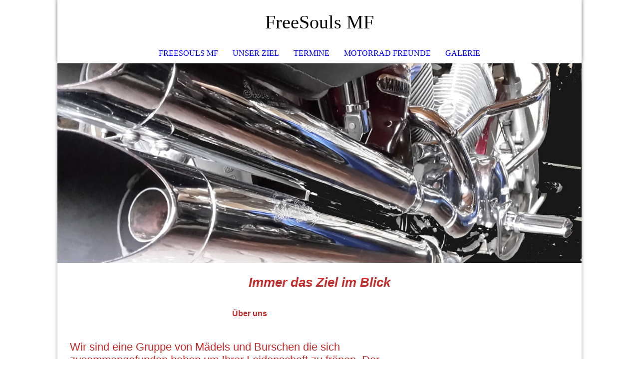

--- FILE ---
content_type: text/html; charset=utf-8
request_url: http://freesouls-mf.de/Unser-Ziel/
body_size: 29658
content:
<!DOCTYPE html><html lang="de"><head><meta http-equiv="Content-Type" content="text/html; charset=UTF-8"><title>FreeSouls MF - Unser Ziel</title><meta name="description" content="Motorrad Freunde"><meta name="keywords" content="Gruppen und Vereine, Motorrad, Biker, Ausfahrten"><link href="http://511755887.swh.strato-hosting.eu/Unser-Ziel/" rel="canonical"><meta content="FreeSouls MF - Unser Ziel" property="og:title"><meta content="website" property="og:type"><meta content="http://511755887.swh.strato-hosting.eu/Unser-Ziel/" property="og:url"><meta content="http://freesouls-mf.de/.cm4all/uproc.php/0/I%20Logo%201.JPG" property="og:image"/><script>
              window.beng = window.beng || {};
              window.beng.env = {
                language: "en",
                country: "US",
                mode: "deploy",
                context: "page",
                pageId: "000005656431",
                pageLanguage: "de",
                skeletonId: "",
                scope: "1975626",
                isProtected: false,
                navigationText: "Unser Ziel",
                instance: "1",
                common_prefix: "https://strato-editor.com",
                design_common: "https://strato-editor.com/beng/designs/",
                design_template: "sys/cm_dh_073",
                path_design: "https://strato-editor.com/beng/designs/data/sys/cm_dh_073/",
                path_res: "https://strato-editor.com/res/",
                path_bengres: "https://strato-editor.com/beng/res/",
                masterDomain: "",
                preferredDomain: "",
                preprocessHostingUri: function(uri) {
                  
                    return uri || "";
                  
                },
                hideEmptyAreas: true
              };
            </script><script xmlns="http://www.w3.org/1999/xhtml" src="https://strato-editor.com/cm4all-beng-proxy/beng-proxy.js"></script><link xmlns="http://www.w3.org/1999/xhtml" rel="stylesheet" href="https://strato-editor.com/.cm4all/e/static/3rdparty/font-awesome/css/font-awesome.min.css"></link><link rel="stylesheet" type="text/css" href="https://strato-editor.com/.cm4all/res/static/libcm4all-js-widget/3.89.7/css/widget-runtime.css" />
<link rel="stylesheet" type="text/css" href="https://strato-editor.com/.cm4all/res/static/beng-editor/5.3.138/css/deploy.css" />
<link rel="stylesheet" type="text/css" href="https://strato-editor.com/.cm4all/res/static/libcm4all-js-widget/3.89.7/css/slideshow-common.css" />
<script src="https://strato-editor.com/.cm4all/res/static/jquery-1.7/jquery.js"></script><script src="https://strato-editor.com/.cm4all/res/static/prototype-1.7.3/prototype.js"></script><script src="https://strato-editor.com/.cm4all/res/static/jslib/1.4.1/js/legacy.js"></script><script src="https://strato-editor.com/.cm4all/res/static/libcm4all-js-widget/3.89.7/js/widget-runtime.js"></script>
<script src="https://strato-editor.com/.cm4all/res/static/libcm4all-js-widget/3.89.7/js/slideshow-common.js"></script>
<script src="https://strato-editor.com/.cm4all/res/static/beng-editor/5.3.138/js/deploy.js"></script>
<script type="text/javascript" src="https://strato-editor.com/.cm4all/uro/assets/js/uro-min.js"></script><meta name="viewport" content="width=device-width, initial-scale=1"><link rel="stylesheet" type="text/css" href="https://strato-editor.com/.cm4all/designs/static/sys/cm_dh_073/1769040031.626247/css/main.css"><link rel="stylesheet" type="text/css" href="https://strato-editor.com/.cm4all/designs/static/sys/cm_dh_073/1769040031.626247/css/responsive.css"><link rel="stylesheet" type="text/css" href="https://strato-editor.com/.cm4all/designs/static/sys/cm_dh_073/1769040031.626247/css/cm-templates-global-style.css"><script type="text/javascript" language="javascript" src="https://strato-editor.com/.cm4all/designs/static/sys/cm_dh_073/1769040031.626247/js/fix_sidebar.js"></script><script type="text/javascript" language="javascript" src="https://strato-editor.com/.cm4all/designs/static/sys/cm_dh_073/1769040031.626247/js/effects.js"></script><script type="text/javascript" language="javascript" src="https://strato-editor.com/.cm4all/designs/static/sys/cm_dh_073/1769040031.626247/js/parallax.js"></script><script type="text/javascript" language="javascript" src="https://strato-editor.com/.cm4all/designs/static/sys/cm_dh_073/1769040031.626247/js/cm_template-focus-point.js"></script><script type="text/javascript" language="javascript" src="https://strato-editor.com/.cm4all/designs/static/sys/cm_dh_073/1769040031.626247/js/cm-templates-global-script.js"></script><!--$Id: template.xsl 1832 2012-03-01 10:37:09Z dominikh $--><link href="/.cm4all/handler.php/vars.css?v=20260122032818" type="text/css" rel="stylesheet"><style type="text/css">.cm-logo {background-image: url("/.cm4all/uproc.php/0/.I%20Logo%201.JPG/picture-1200?_=17e9f8d7d08");
        background-position: 50% 50%;
background-size: auto 100%;
background-repeat: no-repeat;
      }</style><script type="text/javascript">window.cmLogoWidgetId = "STRATP_cm4all_com_widgets_Logo_39207653";
            window.cmLogoGetCommonWidget = function (){
                return new cm4all.Common.Widget({
            base    : "/Unser-Ziel/index.php/",
            session : "",
            frame   : "",
            path    : "STRATP_cm4all_com_widgets_Logo_39207653"
        })
            };
            window.logoConfiguration = {
                "cm-logo-x" : "50%",
        "cm-logo-y" : "50%",
        "cm-logo-v" : "2.0",
        "cm-logo-w" : "auto",
        "cm-logo-h" : "100%",
        "cm-logo-di" : "sys/cm_dh_073",
        "cm-logo-u" : "uro-service://",
        "cm-logo-k" : "%7B%22serviceId%22%3A%220%22%2C%22path%22%3A%22%2F%22%2C%22name%22%3A%22I%20Logo%201.JPG%22%2C%22type%22%3A%22image%2Fjpeg%22%2C%22size%22%3A%2251543%22%2C%22start%22%3A%2217e9f8d7d08%22%2C%22width%22%3A%22280%22%2C%22height%22%3A%22301%22%7D",
        "cm-logo-bc" : "",
        "cm-logo-ln" : "",
        "cm-logo-ln$" : "",
        "cm-logo-hi" : false
        ,
        _logoBaseUrl : "uro-service:\/\/",
        _logoPath : "%7B%22serviceId%22%3A%220%22%2C%22path%22%3A%22%2F%22%2C%22name%22%3A%22I%20Logo%201.JPG%22%2C%22type%22%3A%22image%2Fjpeg%22%2C%22size%22%3A%2251543%22%2C%22start%22%3A%2217e9f8d7d08%22%2C%22width%22%3A%22280%22%2C%22height%22%3A%22301%22%7D"
        };
          jQuery(document).ready(function() {
            var logoElement = jQuery(".cm-logo");
            logoElement.attr("role", "img");
            logoElement.attr("tabindex", "0");
            logoElement.attr("aria-label", "logo");
          });
        </script><link rel="shortcut icon" type="image/png" href="/.cm4all/sysdb/favicon/icon-32x32_8a50fa5.png"/><link rel="shortcut icon" sizes="196x196" href="/.cm4all/sysdb/favicon/icon-196x196_8a50fa5.png"/><link rel="apple-touch-icon" sizes="180x180" href="/.cm4all/sysdb/favicon/icon-180x180_8a50fa5.png"/><link rel="apple-touch-icon" sizes="120x120" href="/.cm4all/sysdb/favicon/icon-120x120_8a50fa5.png"/><link rel="apple-touch-icon" sizes="152x152" href="/.cm4all/sysdb/favicon/icon-152x152_8a50fa5.png"/><link rel="apple-touch-icon" sizes="76x76" href="/.cm4all/sysdb/favicon/icon-76x76_8a50fa5.png"/><meta name="msapplication-square70x70logo" content="/.cm4all/sysdb/favicon/icon-70x70_8a50fa5.png"/><meta name="msapplication-square150x150logo" content="/.cm4all/sysdb/favicon/icon-150x150_8a50fa5.png"/><meta name="msapplication-square310x310logo" content="/.cm4all/sysdb/favicon/icon-310x310_8a50fa5.png"/><link rel="shortcut icon" type="image/png" href="/.cm4all/sysdb/favicon/icon-48x48_8a50fa5.png"/><link rel="shortcut icon" type="image/png" href="/.cm4all/sysdb/favicon/icon-96x96_8a50fa5.png"/><style id="cm_table_styles"></style><style id="cm_background_queries"></style><script type="application/x-cm4all-cookie-consent" data-code=""></script></head><body ondrop="return false;" class=" device-desktop cm-deploy cm-deploy-342 cm-deploy-4x"><div class="cm-background" data-cm-qa-bg="image"></div><div class="cm-background-video" data-cm-qa-bg="video"></div><div class="cm-background-effects" data-cm-qa-bg="effect"></div><div class="cm-templates-container"><nav class="navigation_wrapper nav_mob" id="cm_navigation"><div class="logo_wrapper"><div class="cm-logo"> </div></div><ul id="cm_mainnavigation"><li id="cm_navigation_pid_5656432"><a title="FreeSouls MF" href="/FreeSouls-MF/" class="cm_anchor">FreeSouls MF</a></li><li id="cm_navigation_pid_5656431" class="cm_current"><a title="Unser Ziel" href="/Unser-Ziel/" class="cm_anchor">Unser Ziel</a></li><li id="cm_navigation_pid_5656430"><a title="Termine" href="/Termine/" class="cm_anchor">Termine</a></li><li id="cm_navigation_pid_5656429"><a title="Motorrad Freunde" href="/Motorrad-Freunde/" class="cm_anchor">Motorrad Freunde</a></li><li id="cm_navigation_pid_5656428"><a title="Galerie" href="/Galerie/" class="cm_anchor">Galerie</a></li></ul></nav><div class="page_wrapper"><header class="head_wrapper cm_can_be_empty" onmouseover="javascript:jQuery('.navigation_wrapper').addClass('open_navigation');" onmouseout="javascript:jQuery('.navigation_wrapper').removeClass('open_navigation');"><div class="head_elements"><div class="toggle_navigation"><a href="javascript:void(0);" class="toggle_navigation btn" onclick="jQuery('body').toggleClass('pinned');"><i class="fa fa-th"></i> </a></div><div class="title_wrapper cm_can_be_empty"><div class="title cm_can_be_empty cm-templates-heading__title" id="title" style="">FreeSouls MF</div></div><div class="logo_wrapper nav_desk"><div class="cm_can_be_empty cm-logo" id="logo"> </div></div></div><nav class="navigation_wrapper nav_desk" id="cm_navigation"><ul id="cm_mainnavigation"><li id="cm_navigation_pid_5656432"><a title="FreeSouls MF" href="/FreeSouls-MF/" class="cm_anchor">FreeSouls MF</a></li><li id="cm_navigation_pid_5656431" class="cm_current"><a title="Unser Ziel" href="/Unser-Ziel/" class="cm_anchor">Unser Ziel</a></li><li id="cm_navigation_pid_5656430"><a title="Termine" href="/Termine/" class="cm_anchor">Termine</a></li><li id="cm_navigation_pid_5656429"><a title="Motorrad Freunde" href="/Motorrad-Freunde/" class="cm_anchor">Motorrad Freunde</a></li><li id="cm_navigation_pid_5656428"><a title="Galerie" href="/Galerie/" class="cm_anchor">Galerie</a></li></ul></nav></header><div class="spacer"></div><div class="cm-kv-0 cm-template-keyvisual__media cm_can_be_empty" id="keyvisual" data-parallax="scroll" data-image-src="" data-speed="0.2"></div><div class="main_wrapper cm-template-content"><div class="subtitle_wrapper"><div class="subtitle cm_can_be_empty cm-templates-heading__subtitle" id="subtitle" style=""><span style="font-family: Oswald, sans-serif; color: #c42c2c;"><strong><em>Immer das Ziel im Blick</em></strong></span></div></div><main class="content_main_dho cm-template-content__main cm-templates-text" data-cm-hintable="yes"><h1 style="text-align: center;"><span style="font-family: Oswald, sans-serif; color: #c42c2c;"><strong>Über uns</strong></span></h1><p> </p><p><span style="font-size: 22px; font-family: Oswald, sans-serif; color: #c42c2c;">Wir sind eine Gruppe von Mädels und Burschen die sich zusammengefunden haben um Ihrer Leidenschaft zu frönen. Der FreeSouls MF besteht seit 2007.<br>Wir sind aus der Altmark, Prignitz und dem Wendland, freuen uns aber über jeden von Euch wenn er gerne mit uns fahren möchte, egal woher ihr kommt.<br>Wir unternehmen Tagesfahrten und da viele von uns arbeiten, beschränken sich diese meist auf die Wochenenden.<br>Nur die fröhlichen Rentner (usw.) können auch anders.<br>Wir haben 2 x im Monat eine fest geplante Fahrt, an der, so es geht, möglichst Alle teilnehmen sollten.<br>Seit 2007 ist der 1.Mai, das XXL Essen und am ersten Oktoberwochenende das Oktobergrillen eine feste<br>Institution geworden. Auch die Weihnachtsfeier gehört mittlerweile dazu,<br>Ausfahrten mit Grillen und Eis essen, viel Spaß und guter Laune.<br>Schön wäre es auch, wenn Ihr unser Abzeichen (Kosten ca. 40 €) tragen würdet, was aber natürlich keine Pflicht ist. Auch gibt es bei uns keine Mitgliedsgebühren oder Ähnliches!<br>Wer sich aber an was beteiligen möchte, darf das dennoch gerne tun, z. Bsp. an der alljährlichen Weihnachtsfeier.<br>Wenn wir grillen bei Ausfahrten bringt jeder einfach das mit was Er/Sie gern isst und trinkt und dann verkuddeln wir das alles. So wird immer jeder satt. </span></p><p><span style="font-size: 22px; font-family: Oswald, sans-serif; color: #c42c2c;">Wir suche also nette Leute die Spaß am fahren, grillen und beisammen sein haben, gerne am Feuer sitzen und nette Gespräche führen, lachen und Fröhlich sind, den Alltag ausklicken und einfach nur den Tag genießen. Wenn das bei Dir/Euch so ist, passt Du/Ihr zu uns, schreibt mal Egal ob Frau, Mann oder auch Paare, Alleine mit Sozius oder ohne, Dick, Dünn, Groß, Klein, Egal welche Nationalität oder Religion, einfach Egal. Kein Zwang, kein Clubhaus, auch keine Statuten oder ähnliches und die Moped Marke ist auch Egal, Hauptsache Ihr stänkert nicht, seid Ehrlich, nicht Hintenrum und sucht echte Freundschaft, für alle halt, die einfach Spaß am fahren und leben haben.<br>Wir betreiben natürlich auch eine WhatsApp-Gruppe, über die wir immer in Kontakt sind und über die wir vieles klären können.</span></p><p><br></p><p> </p><p><strong style="color: #c42c2c; font-family: Oswald, sans-serif; font-size: 22px;">Na dann: LG Wir Alle 🫶🤘</strong></p><p> </p><div class="clearFloating" style="clear:both;height: 0px; width: auto;"></div><div id="widgetcontainer_STRATP_cm4all_com_widgets_UroPhoto_43019126" class="
				    cm_widget_block
					cm_widget cm4all_com_widgets_UroPhoto cm_widget_block_center" style="width:25.8%; max-width:4624px; "><div class="cm_widget_anchor"><a name="STRATP_cm4all_com_widgets_UroPhoto_43019126" id="widgetanchor_STRATP_cm4all_com_widgets_UroPhoto_43019126"><!--cm4all.com.widgets.UroPhoto--></a></div><div xmlns="http://www.w3.org/1999/xhtml" data-uro-type="image/jpeg" style="width:100%;height:100%;" id="uroPhotoOuterSTRATP_cm4all_com_widgets_UroPhoto_43019126">            <picture><source srcset="/.cm4all/uproc.php/0/FreeSouls/.I%20Logo%201.JPG/picture-1600?_=17e9f568e88 1x, /.cm4all/uproc.php/0/FreeSouls/.I%20Logo%201.JPG/picture-2600?_=17e9f568e88 2x" media="(min-width:800px)"><source srcset="/.cm4all/uproc.php/0/FreeSouls/.I%20Logo%201.JPG/picture-1200?_=17e9f568e88 1x, /.cm4all/uproc.php/0/FreeSouls/.I%20Logo%201.JPG/picture-1600?_=17e9f568e88 2x" media="(min-width:600px)"><source srcset="/.cm4all/uproc.php/0/FreeSouls/.I%20Logo%201.JPG/picture-800?_=17e9f568e88 1x, /.cm4all/uproc.php/0/FreeSouls/.I%20Logo%201.JPG/picture-1200?_=17e9f568e88 2x" media="(min-width:400px)"><source srcset="/.cm4all/uproc.php/0/FreeSouls/.I%20Logo%201.JPG/picture-400?_=17e9f568e88 1x, /.cm4all/uproc.php/0/FreeSouls/.I%20Logo%201.JPG/picture-800?_=17e9f568e88 2x" media="(min-width:200px)"><source srcset="/.cm4all/uproc.php/0/FreeSouls/.I%20Logo%201.JPG/picture-200?_=17e9f568e88 1x, /.cm4all/uproc.php/0/FreeSouls/.I%20Logo%201.JPG/picture-400?_=17e9f568e88 2x" media="(min-width:100px)"><img src="/.cm4all/uproc.php/0/FreeSouls/.I%20Logo%201.JPG/picture-200?_=17e9f568e88" data-uro-original="/.cm4all/uproc.php/0/FreeSouls/I%20Logo%201.JPG?_=17e9f568e88" onerror="uroGlobal().util.error(this, '', 'uro-widget')" data-uro-width="280" data-uro-height="301" alt="" style="width:100%;" title="" loading="lazy"></picture>
<span></span></div></div><p style="text-align: left;"> </p><div id="cm_bottom_clearer" style="clear: both;" contenteditable="false"></div></main><div class="sidebar_wrapper cm_can_be_empty"><aside class="sidebar cm_can_be_empty" id="widgetbar_site_1" data-cm-hintable="yes"><p> </p><div id="widgetcontainer_STRATP_cm4all_com_widgets_Counter_39223797" class="
				    cm_widget_block
					cm_widget cm4all_com_widgets_Counter cm_widget_block_center" style="width:100%; max-width:100%; "><div class="cm_widget_anchor"><a name="STRATP_cm4all_com_widgets_Counter_39223797" id="widgetanchor_STRATP_cm4all_com_widgets_Counter_39223797"><!--cm4all.com.widgets.Counter--></a></div><script src="/.cm4all/widgetres.php/cm4all.com.widgets.Counter/js/counter_show.js"></script>
					
						<div id="STRATP_cm4all_com_widgets_Counter_39223797" style="text-align:center;">&nbsp;</div>
					
				<script type="text/javascript">
					(function() {
						var commonWidget = new cm4all.Common.Widget({
							base    : "/Unser-Ziel/index.php/",
							session : "",
							frame   : "",
							path    : "STRATP_cm4all_com_widgets_Counter_39223797",
						});
						var wiid = "STRATP_cm4all_com_widgets_Counter_39223797";
						var data = {
							wiid: wiid,
							useCounterPhp: true,
							increase: true,
							width: 180,
							template: "13",
							baseUri: "https://strato-editor.com/imageprocessor/counter.cls/",
							image: "",
							value: 0,
							offset: 12,
							digits: 4,
						};
						var counterWidget = new CounterWidget(data, commonWidget);
						counterWidget.init();
					})();
					</script>
</div><p><br></p><p> </p></aside><aside class="sidebar cm_can_be_empty" id="widgetbar_page_1" data-cm-hintable="yes"><p> </p></aside><aside class="sidebar cm_can_be_empty" id="widgetbar_page_2" data-cm-hintable="yes"><p> </p></aside><aside class="sidebar cm_can_be_empty" id="widgetbar_site_2" data-cm-hintable="yes"><p><br></p></aside></div></div><footer class="footer_wrapper blur cm_can_be_empty" id="footer" data-cm-hintable="yes"> </footer></div><div class="scrollup"><a href="javascript:void(0);" onclick="goToByScroll('.page_wrapper');"><i class="fa fa-angle-up"></i></a></div></div><script type="text/javascript" language="javascript">
  calcheader();
    </script><div class="cm_widget_anchor"><a name="STRATP_cm4all_com_widgets_CookiePolicy_39207655" id="widgetanchor_STRATP_cm4all_com_widgets_CookiePolicy_39207655"><!--cm4all.com.widgets.CookiePolicy--></a></div><div style="display:none" class="cm-wp-container cm4all-cookie-policy-placeholder-template"><div class="cm-wp-header"><h4 class="cm-wp-header__headline">Externe Inhalte</h4><p class="cm-wp-header__text">Die an dieser Stelle vorgesehenen Inhalte können aufgrund Ihrer aktuellen <a class="cm-wp-header__link" href="#" onclick="openCookieSettings();return false;">Cookie-Einstellungen</a> nicht angezeigt werden.</p></div><div class="cm-wp-content"><div class="cm-wp-content__control"><label aria-checked="false" role="switch" tabindex="0" class="cm-wp-content-switcher"><input tabindex="-1" type="checkbox" class="cm-wp-content-switcher__checkbox" /><span class="cm-wp-content-switcher__label">Drittanbieter-Inhalte</span></label></div><p class="cm-wp-content__text">Diese Webseite bietet möglicherweise Inhalte oder Funktionalitäten an, die von Drittanbietern eigenverantwortlich zur Verfügung gestellt werden. Diese Drittanbieter können eigene Cookies setzen, z.B. um die Nutzeraktivität zu verfolgen oder ihre Angebote zu personalisieren und zu optimieren.</p></div></div><div aria-labelledby="cookieSettingsDialogTitle" role="dialog" style="position: fixed;" class="cm-cookie-container cm-hidden" id="cookieSettingsDialog"><div class="cm-cookie-header"><h4 id="cookieSettingsDialogTitle" class="cm-cookie-header__headline">Cookie-Einstellungen</h4><div autofocus="autofocus" tabindex="0" role="button" class="cm-cookie-header__close-button" title="Schließen"></div></div><div aria-describedby="cookieSettingsDialogContent" class="cm-cookie-content"><p id="cookieSettingsDialogContent" class="cm-cookie-content__text">Diese Webseite verwendet Cookies, um Besuchern ein optimales Nutzererlebnis zu bieten. Bestimmte Inhalte von Drittanbietern werden nur angezeigt, wenn die entsprechende Option aktiviert ist. Die Datenverarbeitung kann dann auch in einem Drittland erfolgen. Weitere Informationen hierzu in der Datenschutzerklärung.</p><div class="cm-cookie-content__controls"><div class="cm-cookie-controls-container"><div class="cm-cookie-controls cm-cookie-controls--essential"><div class="cm-cookie-flex-wrapper"><label aria-details="cookieSettingsEssentialDetails" aria-labelledby="cookieSettingsEssentialLabel" aria-checked="true" role="switch" tabindex="0" class="cm-cookie-switch-wrapper"><input tabindex="-1" id="cookieSettingsEssential" type="checkbox" disabled="disabled" checked="checked" /><span></span></label><div class="cm-cookie-expand-wrapper"><span id="cookieSettingsEssentialLabel">Technisch notwendige</span><div tabindex="0" aria-controls="cookieSettingsEssentialDetails" aria-expanded="false" role="button" class="cm-cookie-content-expansion-button" title="Erweitern / Zuklappen"></div></div></div><div class="cm-cookie-content-expansion-text" id="cookieSettingsEssentialDetails">Diese Cookies sind zum Betrieb der Webseite notwendig, z.B. zum Schutz vor Hackerangriffen und zur Gewährleistung eines konsistenten und der Nachfrage angepassten Erscheinungsbilds der Seite.</div></div><div class="cm-cookie-controls cm-cookie-controls--statistic"><div class="cm-cookie-flex-wrapper"><label aria-details="cookieSettingsStatisticsDetails" aria-labelledby="cookieSettingsStatisticsLabel" aria-checked="false" role="switch" tabindex="0" class="cm-cookie-switch-wrapper"><input tabindex="-1" id="cookieSettingsStatistics" type="checkbox" /><span></span></label><div class="cm-cookie-expand-wrapper"><span id="cookieSettingsStatisticsLabel">Analytische</span><div tabindex="0" aria-controls="cookieSettingsStatisticsDetails" aria-expanded="false" role="button" class="cm-cookie-content-expansion-button" title="Erweitern / Zuklappen"></div></div></div><div class="cm-cookie-content-expansion-text" id="cookieSettingsStatisticsDetails">Diese Cookies werden verwendet, um das Nutzererlebnis weiter zu optimieren. Hierunter fallen auch Statistiken, die dem Webseitenbetreiber von Drittanbietern zur Verfügung gestellt werden, sowie die Ausspielung von personalisierter Werbung durch die Nachverfolgung der Nutzeraktivität über verschiedene Webseiten.</div></div><div class="cm-cookie-controls cm-cookie-controls--third-party"><div class="cm-cookie-flex-wrapper"><label aria-details="cookieSettingsThirdpartyDetails" aria-labelledby="cookieSettingsThirdpartyLabel" aria-checked="false" role="switch" tabindex="0" class="cm-cookie-switch-wrapper"><input tabindex="-1" id="cookieSettingsThirdparty" type="checkbox" /><span></span></label><div class="cm-cookie-expand-wrapper"><span id="cookieSettingsThirdpartyLabel">Drittanbieter-Inhalte</span><div tabindex="0" aria-controls="cookieSettingsThirdpartyDetails" aria-expanded="false" role="button" class="cm-cookie-content-expansion-button" title="Erweitern / Zuklappen"></div></div></div><div class="cm-cookie-content-expansion-text" id="cookieSettingsThirdpartyDetails">Diese Webseite bietet möglicherweise Inhalte oder Funktionalitäten an, die von Drittanbietern eigenverantwortlich zur Verfügung gestellt werden. Diese Drittanbieter können eigene Cookies setzen, z.B. um die Nutzeraktivität zu verfolgen oder ihre Angebote zu personalisieren und zu optimieren.</div></div></div><div class="cm-cookie-content-button"><div tabindex="0" role="button" onclick="rejectAllCookieTypes(); setTimeout(saveCookieSettings, 400);" class="cm-cookie-button cm-cookie-content-button--reject-all"><span>Ablehnen</span></div><div tabindex="0" role="button" onclick="selectAllCookieTypes(); setTimeout(saveCookieSettings, 400);" class="cm-cookie-button cm-cookie-content-button--accept-all"><span>Alle akzeptieren</span></div><div tabindex="0" role="button" onclick="saveCookieSettings();" class="cm-cookie-button cm-cookie-content-button--save"><span>Speichern</span></div></div></div></div><div class="cm-cookie-footer"><a rel="noreferrer noopener nofollow" target="_blank" href="https://strato-editor.com/.cm4all/s/cookiepolicy?rid=1065480&amp;lc=de_DE" class="cm-cookie-footer__link"></a></div></div><script type="text/javascript">
      Common.loadCss("/.cm4all/widgetres.php/cm4all.com.widgets.CookiePolicy/show.css?v=3.3.38");
    </script><script data-tracking="true" data-cookie-settings-enabled="true" src="/.cm4all/widgetres.php/cm4all.com.widgets.CookiePolicy/show.js?v=3.3.38" defer="defer" id="cookieSettingsScript"></script><noscript ><div style="position:absolute;bottom:0;" id="statdiv"><img alt="" height="1" width="1" src="https://strato-editor.com/.cm4all/_pixel.img?site=2004996-b8x4H2sR&amp;page=pid_5656431&amp;path=%2FUnser-Ziel%2Findex.php%2F&amp;nt=Unser+Ziel"/></div></noscript><script  type="text/javascript">//<![CDATA[
            document.body.insertAdjacentHTML('beforeend', '<div style="position:absolute;bottom:0;" id="statdiv"><img alt="" height="1" width="1" src="https://strato-editor.com/.cm4all/_pixel.img?site=2004996-b8x4H2sR&amp;page=pid_5656431&amp;path=%2FUnser-Ziel%2Findex.php%2F&amp;nt=Unser+Ziel&amp;domain='+escape(document.location.hostname)+'&amp;ref='+escape(document.referrer)+'"/></div>');
        //]]></script><div style="display: none;" id="keyvisualWidgetVideosContainer"></div><style type="text/css">.cm-kv-0 {
background-position: center;
background-repeat: no-repeat;
}
            @media(min-width: 100px), (min-resolution: 72dpi), (-webkit-min-device-pixel-ratio: 1) {.cm-kv-0{background-image:url("/.cm4all/uproc.php/0/FreeSouls/.20150423_192802.jpg/picture-200?_=17ea4295be8");}}@media(min-width: 100px), (min-resolution: 144dpi), (-webkit-min-device-pixel-ratio: 2) {.cm-kv-0{background-image:url("/.cm4all/uproc.php/0/FreeSouls/.20150423_192802.jpg/picture-400?_=17ea4295be8");}}@media(min-width: 200px), (min-resolution: 72dpi), (-webkit-min-device-pixel-ratio: 1) {.cm-kv-0{background-image:url("/.cm4all/uproc.php/0/FreeSouls/.20150423_192802.jpg/picture-400?_=17ea4295be8");}}@media(min-width: 200px), (min-resolution: 144dpi), (-webkit-min-device-pixel-ratio: 2) {.cm-kv-0{background-image:url("/.cm4all/uproc.php/0/FreeSouls/.20150423_192802.jpg/picture-800?_=17ea4295be8");}}@media(min-width: 400px), (min-resolution: 72dpi), (-webkit-min-device-pixel-ratio: 1) {.cm-kv-0{background-image:url("/.cm4all/uproc.php/0/FreeSouls/.20150423_192802.jpg/picture-800?_=17ea4295be8");}}@media(min-width: 400px), (min-resolution: 144dpi), (-webkit-min-device-pixel-ratio: 2) {.cm-kv-0{background-image:url("/.cm4all/uproc.php/0/FreeSouls/.20150423_192802.jpg/picture-1200?_=17ea4295be8");}}@media(min-width: 600px), (min-resolution: 72dpi), (-webkit-min-device-pixel-ratio: 1) {.cm-kv-0{background-image:url("/.cm4all/uproc.php/0/FreeSouls/.20150423_192802.jpg/picture-1200?_=17ea4295be8");}}@media(min-width: 600px), (min-resolution: 144dpi), (-webkit-min-device-pixel-ratio: 2) {.cm-kv-0{background-image:url("/.cm4all/uproc.php/0/FreeSouls/.20150423_192802.jpg/picture-1600?_=17ea4295be8");}}@media(min-width: 800px), (min-resolution: 72dpi), (-webkit-min-device-pixel-ratio: 1) {.cm-kv-0{background-image:url("/.cm4all/uproc.php/0/FreeSouls/.20150423_192802.jpg/picture-1600?_=17ea4295be8");}}@media(min-width: 800px), (min-resolution: 144dpi), (-webkit-min-device-pixel-ratio: 2) {.cm-kv-0{background-image:url("/.cm4all/uproc.php/0/FreeSouls/.20150423_192802.jpg/picture-2600?_=17ea4295be8");}}
</style><style type="text/css">
			#keyvisual {
				overflow: hidden;
			}
			.kv-video-wrapper {
				width: 100%;
				height: 100%;
				position: relative;
			}
			</style><script type="text/javascript">
				jQuery(document).ready(function() {
					function moveTempVideos(slideshow, isEditorMode) {
						var videosContainer = document.getElementById('keyvisualWidgetVideosContainer');
						if (videosContainer) {
							while (videosContainer.firstChild) {
								var div = videosContainer.firstChild;
								var divPosition = div.className.substring('cm-kv-0-tempvideo-'.length);
								if (isEditorMode && parseInt(divPosition) > 1) {
									break;
								}
								videosContainer.removeChild(div);
								if (div.nodeType == Node.ELEMENT_NODE) {
									var pos = '';
									if (slideshow) {
										pos = '-' + divPosition;
									}
									var kv = document.querySelector('.cm-kv-0' + pos);
									if (kv) {
										if (!slideshow) {
											var wrapperDiv = document.createElement("div"); 
											wrapperDiv.setAttribute("class", "kv-video-wrapper");
											kv.insertBefore(wrapperDiv, kv.firstChild);
											kv = wrapperDiv;
										}
										while (div.firstChild) {
											kv.appendChild(div.firstChild);
										}
										if (!slideshow) {
											break;
										}
									}
								}
							}
						}
					}

					function kvClickAction(mode, href) {
						if (mode == 'internal') {
							if (!window.top.syntony || !/_home$/.test(window.top.syntony.bifmState)) {
								window.location.href = href;
							}
						} else if (mode == 'external') {
							var a = document.createElement('a');
							a.href = href;
							a.target = '_blank';
							a.rel = 'noreferrer noopener';
							a.click();
						}
					}

					var keyvisualElement = jQuery("[cm_type=keyvisual]");
					if(keyvisualElement.length == 0){
						keyvisualElement = jQuery("#keyvisual");
					}
					if(keyvisualElement.length == 0){
						keyvisualElement = jQuery("[class~=cm-kv-0]");
					}
				
						keyvisualElement.attr("role", "img");
						keyvisualElement.attr("tabindex", "0");
						keyvisualElement.attr("aria-label", "hauptgrafik");
					
					moveTempVideos(false, false);
					var video = document.querySelector('#keyvisual video');
					if (video) {
						video.play();
					}
				
			});
		</script></body></html>
